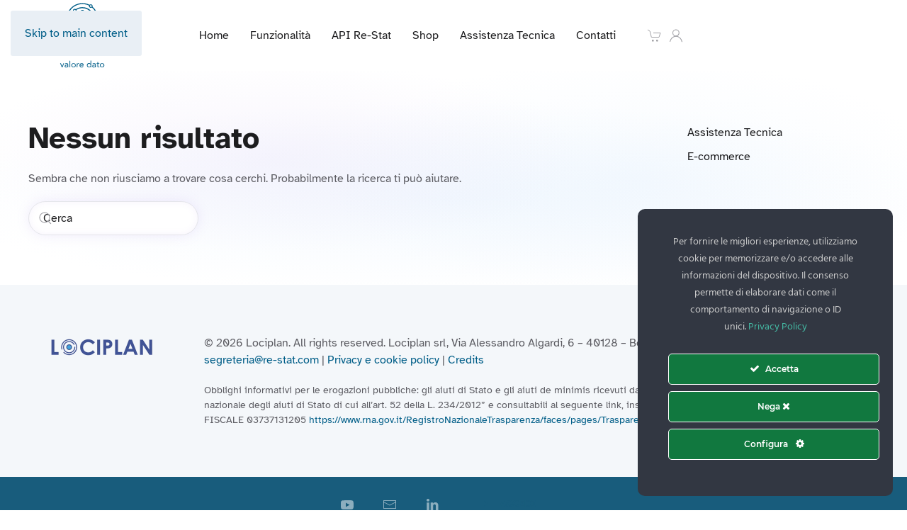

--- FILE ---
content_type: text/css
request_url: https://www.re-stat.com/wp-content/themes/yootheme/style.css?ver=6.8.3
body_size: 69
content:
/**
 * Theme Name: YOOtheme
 * Theme URI: https://yootheme.com
 * Description: A powerful, flexible and elegant website builder that allows you to create complex pages within minutes and customize every aspect of the theme.
 * Version: 4.4.15
 * Author: YOOtheme
 * Author URI: https://yootheme.com
 * Update URI: https://api.yootheme.com/v1/package/yootheme_wp?v=4.4.15
 * Requires PHP: 7.4
 * Requires at least: 6.1
 */


--- FILE ---
content_type: application/javascript
request_url: https://www.re-stat.com/wp-content/plugins/add-coupon-by-link-for-woocommerce/public/js/add-coupon-by-link-woocommerce-public.js?ver=1.2.29
body_size: 364
content:
(function( $ ) {
	'use strict';

	/**
	 * All of the code for your public-facing JavaScript source
	 * should reside in this file.
	 *
	 * Note: It has been assumed you will write jQuery code here, so the
	 * $ function reference has been prepared for usage within the scope
	 * of this function.
	 *
	 * This enables you to define handlers, for when the DOM is ready:
	 *
	 * $(function() {
	 *
	 * });
	 *
	 * When the window is loaded:
	 *
	 * $( window ).load(function() {
	 *
	 * });
	 *
	 * ...and/or other possibilities.
	 *
	 * Ideally, it is not considered best practise to attach more than a
	 * single DOM-ready or window-load handler for a particular page.
	 * Although scripts in the WordPress core, Plugins and Themes may be
	 * practising this, we should strive to set a better example in our own work.
	 */

	var coupon_events = {
		init: function() {
			coupon_events.payment_method_change();
			coupon_events.email_change();
		},
		payment_method_change: function() {
			jQuery('body').on('change', 'input[name="payment_method"]', function () {
				coupon_events.cartReload();
			});
		},
		email_change: function() {
			jQuery('body').on('change', 'input[name="billing_email"]', function () {
				coupon_events.cartReload();
			});
		},
		cartReload: function() {
			jQuery('body').trigger('update_checkout');
		}
	};

	$(function($) {
		coupon_events.init();
	});

})( jQuery );


--- FILE ---
content_type: image/svg+xml
request_url: https://www.re-stat.com/wp-content/uploads/2024/11/re-stat-logo.svg
body_size: 3621
content:
<?xml version="1.0" encoding="UTF-8"?>
<svg xmlns="http://www.w3.org/2000/svg" version="1.1" viewBox="0 0 195 213">
  <g class="primary">
   
            <path fill="#005e88" d="M50.6,56.9c0-3.4.4-6.7,1-10,.1-.5,0-.7-.3-1-1.7-1.4-2.3-3.3-1.8-5.4.5-2.1,1.7-3.5,3.8-4.1.4-.1.9-.2,1.3-.2.7,0,.9-.3,1.2-.8,7-13.4,18-21.6,32.7-25,3.7-.9,7.6-1.2,11.4-1,6.6.3,13,1.8,18.9,4.7.5.2.8.3,1.3,0,1.9-1.4,4.2-1.4,6.2,0,1.9,1.3,2.8,3.5,2.2,5.7-.1.5,0,.8.4,1.1,8.3,7.2,13.6,16.2,15.8,27,.8,3.8,1.1,7.7.9,11.6-.3,5.7-1.5,11.3-3.9,16.5-.2.5-.2.9.1,1.3,1.4,1.8,1.5,3.8.5,5.8-1,2-2.6,3-4.8,3.1,0,0-.2,0-.3,0-1.1-.5-1.6.1-2.3.9-7.2,8.8-16.4,14.3-27.5,16.7-4.1.9-8.3,1-12.5.9-1,0-1.9-.2-2.9-.3-.5,0-.7,0-1,.5-2.4,3.4-7.7,2.9-9.4-.8-.2-.5-.4-1.1-.5-1.7,0-.6-.3-.8-.8-1-4.1-1.6-7.8-3.7-11.3-6.4-9.5-7.4-15.4-17-17.8-28.8-.6-3-.9-6-.9-9ZM142.6,57c-.1-2-.2-3.9-.5-5.9-.6-4.6-1.9-9-3.9-13.2-2.7-5.7-6.4-10.6-11.1-14.7-.4-.3-.7-.4-1.2-.2-.9.4-1.8.7-2.7.7-3.3-.1-5.7-2.8-5.4-5.9,0-.7-.2-.9-.7-1.2-8-3.7-16.3-5-25-3.8-6,.8-11.6,2.8-16.8,5.9-7.3,4.4-12.8,10.3-16.7,17.8-.2.3-.4.6,0,1,1.6,1.6,2,3.6,1.3,5.7-.7,2.2-2.3,3.4-4.6,3.6-.5,0-.6.3-.6.6-.3,2-.7,4.1-.8,6.1-.3,4.2,0,8.5,1,12.6,3.6,14.9,12.5,25.5,26.6,31.6.5.2.8.2,1.3-.3,1.5-1.6,3.3-2.1,5.4-1.6,2.1.5,3.4,1.9,3.9,4,.1.6.4.8.9.8,1.4.1,2.8.3,4.2.3,3.6,0,7.2-.3,10.7-1.1,10.2-2.4,18.5-7.6,25.1-15.7.3-.4.3-.7,0-1.1-1.1-1.9-1.1-3.8,0-5.7,1.1-1.9,2.8-2.8,5-2.7.6,0,.8-.2,1-.7,2.3-5.5,3.5-11.3,3.6-17.3ZM89.6,101.5c0-1.7-1.2-2.8-2.9-2.8-1.6,0-2.8,1.2-2.8,2.8,0,1.6,1.2,2.8,2.8,2.8,1.6,0,2.9-1.3,2.8-2.9ZM126,18.4c0-1.7-1.1-2.8-2.7-2.9-1.6,0-2.8,1.1-2.8,2.8,0,1.7,1.2,2.9,2.8,2.9,1.6,0,2.8-1.2,2.8-2.8ZM137.6,77.7c-1.6,0-2.7,1.2-2.7,2.9,0,1.7,1.1,2.8,2.8,2.8,1.6,0,2.8-1.3,2.8-2.9,0-1.6-1.2-2.8-2.8-2.8ZM57.5,41.7c0-1.7-1.1-2.9-2.7-2.9-1.6,0-2.8,1.3-2.8,2.9,0,1.6,1.2,2.8,2.8,2.8,1.7,0,2.8-1.1,2.8-2.8Z"/>
            <path fill="#005e88" d="M157.1,156.4c-1,.9-2.1,1.8-3.1,2.6-2.4,2-5.2,2.9-8.4,3-1.9,0-3.7,0-5.5-.6-3.1-1-5.2-3.3-5.4-6.6,0-1.3,0-2.6.2-3.8.6-2.9,2.6-4.6,5.2-5.7,2.4-1,4.9-1.6,7.4-1.7,2.9-.2,5.8-.2,8.7-.3.7,0,.9-.2.9-.9-.1-1.4-.1-2.8-.4-4.2-.5-2.4-2-4-4.4-4.7-2.6-.7-5.2-.8-7.8,0-1.4.4-2.7,1.2-3.8,2.2-.5.5-1,1-1.6,1.5-.8.7-1.7.7-2.3,0-.5-.5-.6-1.5,0-2.2.7-.8,1.5-1.6,2.4-2.2,2.5-1.9,5.4-2.8,8.6-2.8,2.4,0,4.8.2,7,1.2,3.4,1.5,5.2,4.1,5.4,7.7.2,2.6.1,5.3.2,8,0,4.5,0,8.9,0,13.4,0,1.5-1.3,2.3-2.7,1.6-.7-.3-.6-1-.7-1.6,0-1.2,0-2.4,0-3.5,0-.2,0-.5,0-.7,0,0,.1.2.2.3ZM154,146.1s0,0,0,0c-2.2.1-4.3.2-6.5.4-2,.2-4,.6-5.8,1.4-1.9.9-3.1,2.3-3.4,4.4,0,.6,0,1.3,0,1.9,0,2.4,1.3,4.1,3.6,4.7,3.2.9,6.3.5,9.3-1,2.7-1.4,4.9-3.3,5.6-6.5.3-1.6.2-3.2.3-4.9,0-.4-.2-.5-.6-.5-.8,0-1.7,0-2.5,0Z"/>
            <path fill="#005e88" d="M31.7,146.6c.1,3.7.7,7,3.1,9.8,1.8,2.1,4.2,3.1,6.9,3.2,1.5,0,3,0,4.5-.4,2.3-.7,4-2.2,5.3-4.1.3-.4.8-.9,1.2-1.1.6-.2,1.3,0,1.7.6.4.6.2,1.2-.2,1.8-1.3,2.1-3,3.9-5.3,4.9-5.3,2.2-10.5,1.9-15.2-1.4-2.8-2-4.3-4.9-5-8.2-1-4.5-1-8.9.8-13.2,2.1-4.9,5.7-7.8,11-8.4,4.6-.6,8.7.5,11.9,4,2.1,2.3,3.1,5.1,3.6,8.1.1.9.2,1.9.2,2.9,0,1-.3,1.3-1.3,1.5-.3,0-.5,0-.8,0-7.2,0-14.3,0-21.5,0-.3,0-.6,0-1,0ZM52.9,143.8c-.1-4-2.1-7.9-5.3-9.6-3.7-1.9-7.5-1.8-11,.5-3.2,2.1-4.3,5.4-4.7,9.1h21Z"/>
            <path fill="#005e88" d="M96.1,162.7c-3.7,0-7.3-.8-10.6-2.7-.2-.1-.5-.3-.7-.4-1-.7-1.1-1.6-.5-2.4.7-.9,1.5-1.1,2.6-.5,1.9,1.2,3.8,2.4,6,2.7,2.6.4,5.3.6,7.8-.5,2.5-1,3.6-3.1,3.3-5.8-.2-2.4-1.5-3.9-3.6-4.5-2.2-.7-4.4-1.1-6.6-1.6-2.3-.5-4.5-1-6.3-2.5-1.5-1.2-2.3-2.8-2.5-4.7-.5-5.9,3.4-8.7,7.5-9.5,3.9-.8,7.7-.4,11.4,1.3,1,.5,1.9,1.1,2.8,1.7.5.4.9.9.8,1.7-.2,1.1-1.3,1.6-2.3,1.1-.5-.3-1-.6-1.5-.9-2.6-1.6-5.3-2.5-8.4-2.2-1.1,0-2.1.2-3.2.6-2.1.7-3.5,2.6-3.5,4.7,0,2.2,1,4.1,3.2,4.8,1.7.6,3.6,1,5.4,1.3,2.2.4,4.4.9,6.4,1.9,3.6,1.9,4.4,5,4.1,8.5-.5,4.4-3.7,6.9-8.2,7.6-1.1.2-2.2.2-3.3.3Z"/>
            <path fill="#005e88" d="M174.6,131c1.8,0,3.6,0,5.3,0,.5,0,.9,0,1.4,0,.5,0,1.1.2,1.3.5.4.6.4,1.4,0,2-.2.2-.6.4-.9.4-2.1,0-4.2,0-6.3,0-.6,0-.8.1-.8.8,0,6.7,0,13.5,0,20.2,0,.6,0,1.1.2,1.7.5,2,1.7,2.9,3.8,3,1.5,0,2.9-.1,4.2-.9.6-.3,1.2-.4,1.6.2.5.7.6,1.6,0,2.2-.4.4-.9.7-1.4.8-2.3.8-4.7.8-7,.3-3.1-.7-4.7-3-4.8-6-.1-5,0-10,0-15,0-2.2,0-4.4,0-6.6,0-.6-.2-.8-.8-.8-1.1,0-2.1,0-3.2,0-.6,0-1-.2-1.1-.9-.2-1,0-2.3,1.6-2.1.9,0,1.8,0,2.7,0,.6,0,.8-.2.8-.8,0-2.2,0-4.3,0-6.5,0-1.8.4-2.2,2.1-2.5.9-.2,1.3.1,1.3,1,0,1.2,0,2.4,0,3.6,0,1.7,0,3.3,0,5.1Z"/>
            <path fill="#005e88" d="M116.8,145.3c0-3.5,0-7,0-10.5,0-.6-.2-.9-.8-.9-1.1,0-2.1,0-3.2,0-.7,0-1-.3-1.1-1,0-.3,0-.5,0-.8,0-.8.4-1.2,1.2-1.2,1.1,0,2.1,0,3.2,0,.6,0,.7-.2.7-.7,0-2.2,0-4.5,0-6.7,0-1.9,1.1-2.3,2.6-2.4.6,0,.8.4.8,1,0,2.5,0,5.1,0,7.6,0,1.2-.1,1.1,1.1,1.1,1.9,0,3.9,0,5.8,0,.5,0,1,0,1.2.7.2.7.3,1.4-.2,2-.2.2-.6.2-.9.2-2.1,0-4.1,0-6.2,0-.6,0-.8.2-.8.8,0,6.6,0,13.1,0,19.7,0,.8.1,1.5.3,2.3.4,1.9,1.6,2.9,3.5,3,1.5,0,3,0,4.4-.8.9-.5,1.3-.3,1.7.3.5.7.5,1.7-.1,2.2-.4.3-.9.6-1.4.8-2.3.7-4.7.8-7,.2-2.6-.6-4.3-2.6-4.6-5.3-.2-1.7-.1-3.4-.2-5.2,0-2.2,0-4.4,0-6.6Z"/>
            <path fill="#005e88" d="M13.5,137.8c.1-.2.2-.4.4-.7,1.8-3.3,4.3-5.6,8-6.5,1-.2,2-.2,3,0,1,.1,1.3,1,1.2,2.2-.1,1-.6,1.4-1.6,1.5-1.6,0-3.3.2-4.8.9-3.2,1.4-5,4-5.7,7.3-.4,1.7-.5,3.6-.5,5.3,0,4.1,0,8.2,0,12.2,0,.4,0,1-.2,1.3-.4.8-1.3.7-2,.6-.6,0-1-.4-1-1.1,0-.3,0-.6,0-.9,0-9.2,0-18.4,0-27.6,0-1.6.8-2.2,2.3-1.8.8.2.9.8.9,1.5,0,1.6,0,3.2,0,4.8,0,.3,0,.5,0,.8h.2Z"/>
            <path fill="#005e88" d="M70.6,144.1c2,0,4,0,6,0,1.2,0,1.7.5,1.7,1.8,0,1.3-.5,1.9-1.7,1.9-4,0-8.1,0-12.1,0-1.2,0-1.7-.6-1.7-1.8,0-1.3.5-1.8,1.7-1.8,2,0,4.1,0,6.1,0Z"/>
            <path fill="#005e88" d="M98.8,92.5c-7.6,0-13.9-1.9-19.6-5.5-.5-.3-.8-.4-1.3,0-2,1.1-4.4.8-6.1-.8-1.8-1.6-2.4-3.9-1.4-6.1.2-.4.2-.8-.1-1.2-3.9-5-6.3-10.6-7.2-16.8-1.3-9.7.9-18.5,6.8-26.4.4-.5.5-.9.2-1.5-.9-2-.3-4.4,1.4-6,1.7-1.6,4.1-2,6.1-.9.5.3.9.3,1.4,0,4.4-2.9,9.3-4.7,14.5-5.4,18.3-2.4,35.3,9.3,39.3,27.2.5,2.2.6,4.4.9,6.6,0,.5.2.7.6.9,2.1,1,3.3,3.2,3,5.5-.3,2.5-1.9,4.2-4.3,4.7-.5.1-.7.4-.9.8-4.4,12.9-13.3,20.8-26.5,24.1-.7.2-1.4.3-2.2.4-1.8.2-3.6.3-4.5.4ZM98,24.6c-1.4.1-2.9.2-4.3.4-4.7.6-9,2.2-13,4.7-.5.3-.6.6-.4,1.1.5,2,0,3.8-1.5,5.3-1.5,1.4-3.3,1.9-5.3,1.3-.7-.2-1,0-1.4.5-5.1,7.1-7.1,15-5.9,23.7.7,5.5,2.9,10.5,6.2,15,.4.5.7.6,1.3.4,2-.7,3.8-.2,5.3,1.2,1.6,1.4,2.1,3.2,1.7,5.3-.1.5,0,.8.4,1.1,4.7,2.9,9.7,4.5,15.2,4.8,4,.2,8-.3,11.8-1.6,10.2-3.5,17.2-10.4,20.8-20.6.2-.6.1-.9-.4-1.3-1.4-1-2.1-2.4-2.1-4,0-2.6,1.2-4.4,3.6-5.5.2,0,.5-.4.5-.6-.2-1.8-.3-3.7-.7-5.5-3.3-15-16.5-25.5-31.7-25.5ZM75.1,29.3c-1.7,0-2.9,1.1-2.9,2.8,0,1.6,1.2,2.9,2.8,2.9,1.6,0,2.8-1.2,2.8-2.9,0-1.7-1.1-2.8-2.7-2.8ZM78.1,82.1c0-1.7-1.1-2.8-2.8-2.8-1.7,0-2.8,1.1-2.8,2.8,0,1.6,1.2,2.9,2.8,2.9,1.6,0,2.8-1.2,2.8-2.9ZM131.9,58.6c-1.8,0-2.9,1-2.9,2.7,0,1.6,1.1,2.8,2.8,2.8,1.7,0,2.9-1.2,2.9-2.8,0-1.6-1.1-2.8-2.8-2.8Z"/>
            <path fill="#005e88" d="M121.6,56.5c-.2,7.8-3,14-8.7,18.7-.4.4-.6.7-.5,1.3.4,2.6-1.5,5.2-4.2,5.8-2.2.5-4-.1-5.5-1.9-.2-.2-.5-.3-.7-.3-1.4,0-2.7.3-4.1.3-11.4-.3-20.6-8.3-22.7-18.6-2.5-12.3,4.9-24.3,17-27.5.4-.1.6-.3.8-.7.7-2.5,2.7-3.9,5.2-3.9,2.5,0,4.5,1.4,5.2,3.9.1.4.3.6.8.7,9.2,2.8,14.9,8.9,17,18.3.3,1.4.3,2.9.4,3.9ZM77.7,56.9c.2,1.4.3,2.8.6,4.1,1.9,10.1,12,17.4,22.2,16.1.7,0,.9-.3,1-1,.6-3.9,5.1-5.9,8.4-3.7.6.4,1,.3,1.4-.1,5.4-5,7.9-11.1,6.7-18.4-1.3-8.3-6.2-13.6-14.1-16.4-.6-.2-.9-.2-1.3.5-2.1,3.4-7.1,3.4-9.2,0-.3-.6-.6-.7-1.2-.5-8.5,2.5-14.4,10.5-14.5,19.4ZM106.9,79.8c1.7,0,2.9-1.2,2.9-2.8,0-1.6-1.2-2.8-2.8-2.9-1.6,0-2.9,1.3-2.9,2.9,0,1.6,1.2,2.8,2.8,2.8ZM98.1,37.9c1.6,0,2.9-1.2,2.8-2.9,0-1.6-1.2-2.8-2.8-2.8-1.6,0-2.9,1.3-2.8,2.9,0,1.6,1.2,2.8,2.8,2.8Z"/>
     
        </g>
        <g class="v primary">
          <path fill="#005e88" d="M38.7,203.3h-2.3l-5-12.3h2.4l3.8,9.7h0l3.7-9.7h2.2l-4.9,12.3Z"/>
          <path fill="#005e88" d="M45.6,192.6c.6-.6,1.4-1.1,2.3-1.4.9-.3,1.8-.5,2.6-.5,1.8,0,3.1.4,3.9,1.3.8.9,1.2,2.2,1.2,3.9v5.3c0,.4,0,.7,0,1.1,0,.4,0,.7.1,1h-2c0-.3-.1-.6-.1-.9,0-.3,0-.6,0-.9h0c-.4.6-.9,1.1-1.6,1.6-.7.4-1.5.6-2.4.6s-1.2,0-1.8-.2c-.6-.2-1-.4-1.4-.7s-.7-.7-1-1.1-.4-1-.4-1.6c0-1,.3-1.8.8-2.4s1.2-1,2-1.3c.8-.3,1.6-.5,2.5-.5.9,0,1.7-.1,2.5-.1h.8v-.4c0-.9-.3-1.6-.8-2-.5-.5-1.3-.7-2.3-.7s-1.3.1-2,.3c-.6.2-1.2.6-1.7,1l-1.3-1.3ZM51.6,197.4c-1.3,0-2.4.2-3.1.6s-1.2,1-1.2,1.8.3,1.3.8,1.6c.5.3,1.2.5,1.9.5s1.1-.1,1.6-.3c.4-.2.8-.5,1.1-.8.3-.3.5-.7.7-1.2.2-.4.2-.9.3-1.4v-.8h-2.1Z"/>
          <path fill="#005e88" d="M59.6,183.4h2.1v19.9h-2.1v-19.9Z"/>
          <path fill="#005e88" d="M65,197.2c0-1,.2-1.8.5-2.6.3-.8.8-1.5,1.4-2,.6-.6,1.3-1,2.1-1.3.8-.3,1.7-.5,2.6-.5s1.8.2,2.6.5c.8.3,1.5.8,2.1,1.3.6.6,1,1.3,1.4,2,.3.8.5,1.7.5,2.6s-.2,1.8-.5,2.6-.8,1.5-1.4,2c-.6.6-1.3,1-2.1,1.3-.8.3-1.7.5-2.6.5s-1.8-.2-2.6-.5c-.8-.3-1.5-.8-2.1-1.3-.6-.6-1-1.3-1.4-2-.3-.8-.5-1.7-.5-2.6ZM67.3,197.2c0,.6.1,1.3.3,1.8s.5,1,.9,1.4c.4.4.8.7,1.4,1,.5.2,1.1.4,1.8.4s1.3-.1,1.8-.4c.5-.2,1-.6,1.4-1,.4-.4.7-.9.9-1.4s.3-1.2.3-1.8-.1-1.3-.3-1.8c-.2-.6-.5-1-.9-1.4-.4-.4-.8-.7-1.4-1-.5-.2-1.1-.4-1.8-.4s-1.3.1-1.8.4c-.5.2-1,.6-1.4,1-.4.4-.7.9-.9,1.4-.2.6-.3,1.2-.3,1.8Z"/>
          <path fill="#005e88" d="M81.4,193.9c0-.6,0-1.1,0-1.6,0-.5,0-.9,0-1.3h1.9c0,.3,0,.7,0,1,0,.3,0,.7,0,1h0c.1-.3.3-.6.6-.9.3-.3.6-.5.9-.8.4-.2.7-.4,1.2-.5.4-.1.9-.2,1.4-.2s.3,0,.4,0c.1,0,.3,0,.4.1v2.1c-.5-.1-.9-.2-1.2-.2-1.3,0-2.2.4-2.8,1.2-.6.8-.9,1.9-.9,3.4v6h-2.1v-9.4Z"/>
          <path fill="#005e88" d="M101.2,201.1c-.7.9-1.5,1.6-2.4,2-.9.4-1.9.6-3.1.6s-1.8-.2-2.6-.5c-.8-.3-1.4-.8-2-1.4-.5-.6-.9-1.3-1.2-2.1s-.4-1.6-.4-2.5.2-1.8.5-2.6c.3-.8.8-1.5,1.3-2.1.6-.6,1.2-1,2-1.3.8-.3,1.6-.5,2.5-.5s1.6.1,2.4.4c.7.3,1.3.7,1.9,1.3.5.6.9,1.2,1.2,2,.3.8.4,1.7.4,2.7v.7h-10c0,.5.2,1,.4,1.5.2.5.5.9.9,1.3.4.4.8.6,1.2.9s1,.3,1.6.3c.9,0,1.6-.2,2.3-.5.6-.3,1.2-.8,1.7-1.4l1.6,1.2ZM99.4,196.1c0-1.1-.4-1.9-1-2.5-.6-.6-1.5-.9-2.7-.9s-2.1.3-2.8.9c-.7.6-1.1,1.5-1.3,2.5h7.7Z"/>
          <path fill="#005e88" d="M122.4,201.1h0c-.4.7-1,1.3-1.8,1.8-.8.5-1.8.7-2.9.7s-1.7-.2-2.4-.5c-.8-.3-1.4-.8-2-1.4s-1-1.3-1.3-2.1c-.3-.8-.5-1.6-.5-2.6s.2-1.8.5-2.6c.3-.8.8-1.5,1.3-2.1.6-.6,1.2-1,2-1.4.8-.3,1.7-.5,2.6-.5s1.7.2,2.5.6c.7.4,1.4.9,2,1.6h0v-9.4h2.1v19.9h-2.1v-2.2ZM122.4,197.2c0-.6-.1-1.3-.3-1.8-.2-.6-.5-1-.9-1.4-.4-.4-.8-.7-1.4-1-.5-.2-1.1-.4-1.8-.4s-1.3.1-1.8.4-1,.6-1.4,1c-.4.4-.7.9-.9,1.4-.2.6-.3,1.2-.3,1.8s.1,1.3.3,1.8c.2.6.5,1,.9,1.4.4.4.8.7,1.4,1,.5.2,1.1.4,1.8.4s1.3-.1,1.8-.4c.5-.2,1-.6,1.4-1,.4-.4.7-.9.9-1.4.2-.6.3-1.2.3-1.8Z"/>
          <path fill="#005e88" d="M128.1,192.6c.6-.6,1.4-1.1,2.3-1.4.9-.3,1.8-.5,2.6-.5,1.8,0,3.1.4,3.9,1.3.8.9,1.2,2.2,1.2,3.9v5.3c0,.4,0,.7,0,1.1,0,.4,0,.7.1,1h-2c0-.3-.1-.6-.1-.9,0-.3,0-.6,0-.9h0c-.4.6-.9,1.1-1.6,1.6-.7.4-1.5.6-2.4.6s-1.2,0-1.8-.2c-.6-.2-1-.4-1.4-.7s-.7-.7-1-1.1-.4-1-.4-1.6c0-1,.3-1.8.8-2.4.5-.6,1.2-1,2-1.3.8-.3,1.6-.5,2.5-.5.9,0,1.7-.1,2.5-.1h.8v-.4c0-.9-.3-1.6-.8-2-.5-.5-1.3-.7-2.3-.7s-1.3.1-2,.3c-.6.2-1.2.6-1.7,1l-1.3-1.3ZM134,197.4c-1.3,0-2.4.2-3.1.6-.8.4-1.2,1-1.2,1.8s.3,1.3.8,1.6c.5.3,1.2.5,1.9.5s1.1-.1,1.6-.3c.4-.2.8-.5,1.1-.8s.5-.7.7-1.2c.2-.4.2-.9.3-1.4v-.8h-2.1Z"/>
          <path fill="#005e88" d="M148.6,192.7h-3.6v6.2c0,.4,0,.8,0,1.1,0,.3,0,.6.2.9.1.3.3.5.6.6.2.1.6.2,1.1.2s.6,0,.9-.1c.3,0,.6-.2.9-.3v1.9c-.3.2-.7.3-1.1.3-.4,0-.8.1-1.2.1-.7,0-1.3,0-1.8-.3-.4-.2-.8-.5-1-.8-.2-.4-.4-.8-.5-1.3,0-.5-.1-1.1-.1-1.7v-6.8h-2.7v-1.7h2.7v-3.5h2.1v3.5h3.6v1.7Z"/>
          <path fill="#005e88" d="M150.4,197.2c0-1,.2-1.8.5-2.6.3-.8.8-1.5,1.4-2,.6-.6,1.3-1,2.1-1.3.8-.3,1.7-.5,2.6-.5s1.8.2,2.6.5c.8.3,1.5.8,2.1,1.3.6.6,1,1.3,1.4,2,.3.8.5,1.7.5,2.6s-.2,1.8-.5,2.6-.8,1.5-1.4,2c-.6.6-1.3,1-2.1,1.3-.8.3-1.7.5-2.6.5s-1.8-.2-2.6-.5c-.8-.3-1.5-.8-2.1-1.3-.6-.6-1-1.3-1.4-2s-.5-1.7-.5-2.6ZM152.6,197.2c0,.6.1,1.3.3,1.8.2.6.5,1,.9,1.4.4.4.8.7,1.4,1,.5.2,1.1.4,1.8.4s1.3-.1,1.8-.4c.5-.2,1-.6,1.4-1,.4-.4.7-.9.9-1.4.2-.6.3-1.2.3-1.8s-.1-1.3-.3-1.8c-.2-.6-.5-1-.9-1.4-.4-.4-.8-.7-1.4-1-.5-.2-1.1-.4-1.8-.4s-1.3.1-1.8.4-1,.6-1.4,1c-.4.4-.7.9-.9,1.4-.2.6-.3,1.2-.3,1.8Z"/>
      
  </g>
</svg>

--- FILE ---
content_type: image/svg+xml
request_url: https://www.re-stat.com/wp-content/uploads/2024/11/re-stat-logo-white.svg
body_size: 3634
content:
<?xml version="1.0" encoding="UTF-8"?>
<svg xmlns="http://www.w3.org/2000/svg" version="1.1" viewBox="0 0 195 213">
  <g class="primary">
   
            <path fill="#fff4e4" d="M50.6,56.9c0-3.4.4-6.7,1-10,.1-.5,0-.7-.3-1-1.7-1.4-2.3-3.3-1.8-5.4.5-2.1,1.7-3.5,3.8-4.1.4-.1.9-.2,1.3-.2.7,0,.9-.3,1.2-.8,7-13.4,18-21.6,32.7-25,3.7-.9,7.6-1.2,11.4-1,6.6.3,13,1.8,18.9,4.7.5.2.8.3,1.3,0,1.9-1.4,4.2-1.4,6.2,0,1.9,1.3,2.8,3.5,2.2,5.7-.1.5,0,.8.4,1.1,8.3,7.2,13.6,16.2,15.8,27,.8,3.8,1.1,7.7.9,11.6-.3,5.7-1.5,11.3-3.9,16.5-.2.5-.2.9.1,1.3,1.4,1.8,1.5,3.8.5,5.8-1,2-2.6,3-4.8,3.1,0,0-.2,0-.3,0-1.1-.5-1.6.1-2.3.9-7.2,8.8-16.4,14.3-27.5,16.7-4.1.9-8.3,1-12.5.9-1,0-1.9-.2-2.9-.3-.5,0-.7,0-1,.5-2.4,3.4-7.7,2.9-9.4-.8-.2-.5-.4-1.1-.5-1.7,0-.6-.3-.8-.8-1-4.1-1.6-7.8-3.7-11.3-6.4-9.5-7.4-15.4-17-17.8-28.8-.6-3-.9-6-.9-9ZM142.6,57c-.1-2-.2-3.9-.5-5.9-.6-4.6-1.9-9-3.9-13.2-2.7-5.7-6.4-10.6-11.1-14.7-.4-.3-.7-.4-1.2-.2-.9.4-1.8.7-2.7.7-3.3-.1-5.7-2.8-5.4-5.9,0-.7-.2-.9-.7-1.2-8-3.7-16.3-5-25-3.8-6,.8-11.6,2.8-16.8,5.9-7.3,4.4-12.8,10.3-16.7,17.8-.2.3-.4.6,0,1,1.6,1.6,2,3.6,1.3,5.7-.7,2.2-2.3,3.4-4.6,3.6-.5,0-.6.3-.6.6-.3,2-.7,4.1-.8,6.1-.3,4.2,0,8.5,1,12.6,3.6,14.9,12.5,25.5,26.6,31.6.5.2.8.2,1.3-.3,1.5-1.6,3.3-2.1,5.4-1.6,2.1.5,3.4,1.9,3.9,4,.1.6.4.8.9.8,1.4.1,2.8.3,4.2.3,3.6,0,7.2-.3,10.7-1.1,10.2-2.4,18.5-7.6,25.1-15.7.3-.4.3-.7,0-1.1-1.1-1.9-1.1-3.8,0-5.7,1.1-1.9,2.8-2.8,5-2.7.6,0,.8-.2,1-.7,2.3-5.5,3.5-11.3,3.6-17.3ZM89.6,101.5c0-1.7-1.2-2.8-2.9-2.8-1.6,0-2.8,1.2-2.8,2.8,0,1.6,1.2,2.8,2.8,2.8,1.6,0,2.9-1.3,2.8-2.9ZM126,18.4c0-1.7-1.1-2.8-2.7-2.9-1.6,0-2.8,1.1-2.8,2.8,0,1.7,1.2,2.9,2.8,2.9,1.6,0,2.8-1.2,2.8-2.8ZM137.6,77.7c-1.6,0-2.7,1.2-2.7,2.9,0,1.7,1.1,2.8,2.8,2.8,1.6,0,2.8-1.3,2.8-2.9,0-1.6-1.2-2.8-2.8-2.8ZM57.5,41.7c0-1.7-1.1-2.9-2.7-2.9-1.6,0-2.8,1.3-2.8,2.9,0,1.6,1.2,2.8,2.8,2.8,1.7,0,2.8-1.1,2.8-2.8Z"/>
            <path fill="#fff4e4" d="M157.1,156.4c-1,.9-2.1,1.8-3.1,2.6-2.4,2-5.2,2.9-8.4,3-1.9,0-3.7,0-5.5-.6-3.1-1-5.2-3.3-5.4-6.6,0-1.3,0-2.6.2-3.8.6-2.9,2.6-4.6,5.2-5.7,2.4-1,4.9-1.6,7.4-1.7,2.9-.2,5.8-.2,8.7-.3.7,0,.9-.2.9-.9-.1-1.4-.1-2.8-.4-4.2-.5-2.4-2-4-4.4-4.7-2.6-.7-5.2-.8-7.8,0-1.4.4-2.7,1.2-3.8,2.2-.5.5-1,1-1.6,1.5-.8.7-1.7.7-2.3,0-.5-.5-.6-1.5,0-2.2.7-.8,1.5-1.6,2.4-2.2,2.5-1.9,5.4-2.8,8.6-2.8,2.4,0,4.8.2,7,1.2,3.4,1.5,5.2,4.1,5.4,7.7.2,2.6.1,5.3.2,8,0,4.5,0,8.9,0,13.4,0,1.5-1.3,2.3-2.7,1.6-.7-.3-.6-1-.7-1.6,0-1.2,0-2.4,0-3.5,0-.2,0-.5,0-.7,0,0,.1.2.2.3ZM154,146.1s0,0,0,0c-2.2.1-4.3.2-6.5.4-2,.2-4,.6-5.8,1.4-1.9.9-3.1,2.3-3.4,4.4,0,.6,0,1.3,0,1.9,0,2.4,1.3,4.1,3.6,4.7,3.2.9,6.3.5,9.3-1,2.7-1.4,4.9-3.3,5.6-6.5.3-1.6.2-3.2.3-4.9,0-.4-.2-.5-.6-.5-.8,0-1.7,0-2.5,0Z"/>
            <path fill="#fff4e4" d="M31.7,146.6c.1,3.7.7,7,3.1,9.8,1.8,2.1,4.2,3.1,6.9,3.2,1.5,0,3,0,4.5-.4,2.3-.7,4-2.2,5.3-4.1.3-.4.8-.9,1.2-1.1.6-.2,1.3,0,1.7.6.4.6.2,1.2-.2,1.8-1.3,2.1-3,3.9-5.3,4.9-5.3,2.2-10.5,1.9-15.2-1.4-2.8-2-4.3-4.9-5-8.2-1-4.5-1-8.9.8-13.2,2.1-4.9,5.7-7.8,11-8.4,4.6-.6,8.7.5,11.9,4,2.1,2.3,3.1,5.1,3.6,8.1.1.9.2,1.9.2,2.9,0,1-.3,1.3-1.3,1.5-.3,0-.5,0-.8,0-7.2,0-14.3,0-21.5,0-.3,0-.6,0-1,0ZM52.9,143.8c-.1-4-2.1-7.9-5.3-9.6-3.7-1.9-7.5-1.8-11,.5-3.2,2.1-4.3,5.4-4.7,9.1h21Z"/>
            <path fill="#fff4e4" d="M96.1,162.7c-3.7,0-7.3-.8-10.6-2.7-.2-.1-.5-.3-.7-.4-1-.7-1.1-1.6-.5-2.4.7-.9,1.5-1.1,2.6-.5,1.9,1.2,3.8,2.4,6,2.7,2.6.4,5.3.6,7.8-.5,2.5-1,3.6-3.1,3.3-5.8-.2-2.4-1.5-3.9-3.6-4.5-2.2-.7-4.4-1.1-6.6-1.6-2.3-.5-4.5-1-6.3-2.5-1.5-1.2-2.3-2.8-2.5-4.7-.5-5.9,3.4-8.7,7.5-9.5,3.9-.8,7.7-.4,11.4,1.3,1,.5,1.9,1.1,2.8,1.7.5.4.9.9.8,1.7-.2,1.1-1.3,1.6-2.3,1.1-.5-.3-1-.6-1.5-.9-2.6-1.6-5.3-2.5-8.4-2.2-1.1,0-2.1.2-3.2.6-2.1.7-3.5,2.6-3.5,4.7,0,2.2,1,4.1,3.2,4.8,1.7.6,3.6,1,5.4,1.3,2.2.4,4.4.9,6.4,1.9,3.6,1.9,4.4,5,4.1,8.5-.5,4.4-3.7,6.9-8.2,7.6-1.1.2-2.2.2-3.3.3Z"/>
            <path fill="#fff4e4" d="M174.6,131c1.8,0,3.6,0,5.3,0,.5,0,.9,0,1.4,0,.5,0,1.1.2,1.3.5.4.6.4,1.4,0,2-.2.2-.6.4-.9.4-2.1,0-4.2,0-6.3,0-.6,0-.8.1-.8.8,0,6.7,0,13.5,0,20.2,0,.6,0,1.1.2,1.7.5,2,1.7,2.9,3.8,3,1.5,0,2.9-.1,4.2-.9.6-.3,1.2-.4,1.6.2.5.7.6,1.6,0,2.2-.4.4-.9.7-1.4.8-2.3.8-4.7.8-7,.3-3.1-.7-4.7-3-4.8-6-.1-5,0-10,0-15,0-2.2,0-4.4,0-6.6,0-.6-.2-.8-.8-.8-1.1,0-2.1,0-3.2,0-.6,0-1-.2-1.1-.9-.2-1,0-2.3,1.6-2.1.9,0,1.8,0,2.7,0,.6,0,.8-.2.8-.8,0-2.2,0-4.3,0-6.5,0-1.8.4-2.2,2.1-2.5.9-.2,1.3.1,1.3,1,0,1.2,0,2.4,0,3.6,0,1.7,0,3.3,0,5.1Z"/>
            <path fill="#fff4e4" d="M116.8,145.3c0-3.5,0-7,0-10.5,0-.6-.2-.9-.8-.9-1.1,0-2.1,0-3.2,0-.7,0-1-.3-1.1-1,0-.3,0-.5,0-.8,0-.8.4-1.2,1.2-1.2,1.1,0,2.1,0,3.2,0,.6,0,.7-.2.7-.7,0-2.2,0-4.5,0-6.7,0-1.9,1.1-2.3,2.6-2.4.6,0,.8.4.8,1,0,2.5,0,5.1,0,7.6,0,1.2-.1,1.1,1.1,1.1,1.9,0,3.9,0,5.8,0,.5,0,1,0,1.2.7.2.7.3,1.4-.2,2-.2.2-.6.2-.9.2-2.1,0-4.1,0-6.2,0-.6,0-.8.2-.8.8,0,6.6,0,13.1,0,19.7,0,.8.1,1.5.3,2.3.4,1.9,1.6,2.9,3.5,3,1.5,0,3,0,4.4-.8.9-.5,1.3-.3,1.7.3.5.7.5,1.7-.1,2.2-.4.3-.9.6-1.4.8-2.3.7-4.7.8-7,.2-2.6-.6-4.3-2.6-4.6-5.3-.2-1.7-.1-3.4-.2-5.2,0-2.2,0-4.4,0-6.6Z"/>
            <path fill="#fff4e4" d="M13.5,137.8c.1-.2.2-.4.4-.7,1.8-3.3,4.3-5.6,8-6.5,1-.2,2-.2,3,0,1,.1,1.3,1,1.2,2.2-.1,1-.6,1.4-1.6,1.5-1.6,0-3.3.2-4.8.9-3.2,1.4-5,4-5.7,7.3-.4,1.7-.5,3.6-.5,5.3,0,4.1,0,8.2,0,12.2,0,.4,0,1-.2,1.3-.4.8-1.3.7-2,.6-.6,0-1-.4-1-1.1,0-.3,0-.6,0-.9,0-9.2,0-18.4,0-27.6,0-1.6.8-2.2,2.3-1.8.8.2.9.8.9,1.5,0,1.6,0,3.2,0,4.8,0,.3,0,.5,0,.8h.2Z"/>
            <path fill="#fff4e4" d="M70.6,144.1c2,0,4,0,6,0,1.2,0,1.7.5,1.7,1.8,0,1.3-.5,1.9-1.7,1.9-4,0-8.1,0-12.1,0-1.2,0-1.7-.6-1.7-1.8,0-1.3.5-1.8,1.7-1.8,2,0,4.1,0,6.1,0Z"/>
            <path fill="#fff4e4" d="M98.8,92.5c-7.6,0-13.9-1.9-19.6-5.5-.5-.3-.8-.4-1.3,0-2,1.1-4.4.8-6.1-.8-1.8-1.6-2.4-3.9-1.4-6.1.2-.4.2-.8-.1-1.2-3.9-5-6.3-10.6-7.2-16.8-1.3-9.7.9-18.5,6.8-26.4.4-.5.5-.9.2-1.5-.9-2-.3-4.4,1.4-6,1.7-1.6,4.1-2,6.1-.9.5.3.9.3,1.4,0,4.4-2.9,9.3-4.7,14.5-5.4,18.3-2.4,35.3,9.3,39.3,27.2.5,2.2.6,4.4.9,6.6,0,.5.2.7.6.9,2.1,1,3.3,3.2,3,5.5-.3,2.5-1.9,4.2-4.3,4.7-.5.1-.7.4-.9.8-4.4,12.9-13.3,20.8-26.5,24.1-.7.2-1.4.3-2.2.4-1.8.2-3.6.3-4.5.4ZM98,24.6c-1.4.1-2.9.2-4.3.4-4.7.6-9,2.2-13,4.7-.5.3-.6.6-.4,1.1.5,2,0,3.8-1.5,5.3-1.5,1.4-3.3,1.9-5.3,1.3-.7-.2-1,0-1.4.5-5.1,7.1-7.1,15-5.9,23.7.7,5.5,2.9,10.5,6.2,15,.4.5.7.6,1.3.4,2-.7,3.8-.2,5.3,1.2,1.6,1.4,2.1,3.2,1.7,5.3-.1.5,0,.8.4,1.1,4.7,2.9,9.7,4.5,15.2,4.8,4,.2,8-.3,11.8-1.6,10.2-3.5,17.2-10.4,20.8-20.6.2-.6.1-.9-.4-1.3-1.4-1-2.1-2.4-2.1-4,0-2.6,1.2-4.4,3.6-5.5.2,0,.5-.4.5-.6-.2-1.8-.3-3.7-.7-5.5-3.3-15-16.5-25.5-31.7-25.5ZM75.1,29.3c-1.7,0-2.9,1.1-2.9,2.8,0,1.6,1.2,2.9,2.8,2.9,1.6,0,2.8-1.2,2.8-2.9,0-1.7-1.1-2.8-2.7-2.8ZM78.1,82.1c0-1.7-1.1-2.8-2.8-2.8-1.7,0-2.8,1.1-2.8,2.8,0,1.6,1.2,2.9,2.8,2.9,1.6,0,2.8-1.2,2.8-2.9ZM131.9,58.6c-1.8,0-2.9,1-2.9,2.7,0,1.6,1.1,2.8,2.8,2.8,1.7,0,2.9-1.2,2.9-2.8,0-1.6-1.1-2.8-2.8-2.8Z"/>
            <path fill="#fff4e4" d="M121.6,56.5c-.2,7.8-3,14-8.7,18.7-.4.4-.6.7-.5,1.3.4,2.6-1.5,5.2-4.2,5.8-2.2.5-4-.1-5.5-1.9-.2-.2-.5-.3-.7-.3-1.4,0-2.7.3-4.1.3-11.4-.3-20.6-8.3-22.7-18.6-2.5-12.3,4.9-24.3,17-27.5.4-.1.6-.3.8-.7.7-2.5,2.7-3.9,5.2-3.9,2.5,0,4.5,1.4,5.2,3.9.1.4.3.6.8.7,9.2,2.8,14.9,8.9,17,18.3.3,1.4.3,2.9.4,3.9ZM77.7,56.9c.2,1.4.3,2.8.6,4.1,1.9,10.1,12,17.4,22.2,16.1.7,0,.9-.3,1-1,.6-3.9,5.1-5.9,8.4-3.7.6.4,1,.3,1.4-.1,5.4-5,7.9-11.1,6.7-18.4-1.3-8.3-6.2-13.6-14.1-16.4-.6-.2-.9-.2-1.3.5-2.1,3.4-7.1,3.4-9.2,0-.3-.6-.6-.7-1.2-.5-8.5,2.5-14.4,10.5-14.5,19.4ZM106.9,79.8c1.7,0,2.9-1.2,2.9-2.8,0-1.6-1.2-2.8-2.8-2.9-1.6,0-2.9,1.3-2.9,2.9,0,1.6,1.2,2.8,2.8,2.8ZM98.1,37.9c1.6,0,2.9-1.2,2.8-2.9,0-1.6-1.2-2.8-2.8-2.8-1.6,0-2.9,1.3-2.8,2.9,0,1.6,1.2,2.8,2.8,2.8Z"/>
     
        </g>
        <g class="v primary">
          <path fill="#fff4e4" d="M38.7,203.3h-2.3l-5-12.3h2.4l3.8,9.7h0l3.7-9.7h2.2l-4.9,12.3Z"/>
          <path fill="#fff4e4" d="M45.6,192.6c.6-.6,1.4-1.1,2.3-1.4.9-.3,1.8-.5,2.6-.5,1.8,0,3.1.4,3.9,1.3.8.9,1.2,2.2,1.2,3.9v5.3c0,.4,0,.7,0,1.1,0,.4,0,.7.1,1h-2c0-.3-.1-.6-.1-.9,0-.3,0-.6,0-.9h0c-.4.6-.9,1.1-1.6,1.6-.7.4-1.5.6-2.4.6s-1.2,0-1.8-.2c-.6-.2-1-.4-1.4-.7s-.7-.7-1-1.1-.4-1-.4-1.6c0-1,.3-1.8.8-2.4s1.2-1,2-1.3c.8-.3,1.6-.5,2.5-.5.9,0,1.7-.1,2.5-.1h.8v-.4c0-.9-.3-1.6-.8-2-.5-.5-1.3-.7-2.3-.7s-1.3.1-2,.3c-.6.2-1.2.6-1.7,1l-1.3-1.3ZM51.6,197.4c-1.3,0-2.4.2-3.1.6s-1.2,1-1.2,1.8.3,1.3.8,1.6c.5.3,1.2.5,1.9.5s1.1-.1,1.6-.3c.4-.2.8-.5,1.1-.8.3-.3.5-.7.7-1.2.2-.4.2-.9.3-1.4v-.8h-2.1Z"/>
          <path fill="#fff4e4" d="M59.6,183.4h2.1v19.9h-2.1v-19.9Z"/>
          <path fill="#fff4e4" d="M65,197.2c0-1,.2-1.8.5-2.6.3-.8.8-1.5,1.4-2,.6-.6,1.3-1,2.1-1.3.8-.3,1.7-.5,2.6-.5s1.8.2,2.6.5c.8.3,1.5.8,2.1,1.3.6.6,1,1.3,1.4,2,.3.8.5,1.7.5,2.6s-.2,1.8-.5,2.6-.8,1.5-1.4,2c-.6.6-1.3,1-2.1,1.3-.8.3-1.7.5-2.6.5s-1.8-.2-2.6-.5c-.8-.3-1.5-.8-2.1-1.3-.6-.6-1-1.3-1.4-2-.3-.8-.5-1.7-.5-2.6ZM67.3,197.2c0,.6.1,1.3.3,1.8s.5,1,.9,1.4c.4.4.8.7,1.4,1,.5.2,1.1.4,1.8.4s1.3-.1,1.8-.4c.5-.2,1-.6,1.4-1,.4-.4.7-.9.9-1.4s.3-1.2.3-1.8-.1-1.3-.3-1.8c-.2-.6-.5-1-.9-1.4-.4-.4-.8-.7-1.4-1-.5-.2-1.1-.4-1.8-.4s-1.3.1-1.8.4c-.5.2-1,.6-1.4,1-.4.4-.7.9-.9,1.4-.2.6-.3,1.2-.3,1.8Z"/>
          <path fill="#fff4e4" d="M81.4,193.9c0-.6,0-1.1,0-1.6,0-.5,0-.9,0-1.3h1.9c0,.3,0,.7,0,1,0,.3,0,.7,0,1h0c.1-.3.3-.6.6-.9.3-.3.6-.5.9-.8.4-.2.7-.4,1.2-.5.4-.1.9-.2,1.4-.2s.3,0,.4,0c.1,0,.3,0,.4.1v2.1c-.5-.1-.9-.2-1.2-.2-1.3,0-2.2.4-2.8,1.2-.6.8-.9,1.9-.9,3.4v6h-2.1v-9.4Z"/>
          <path fill="#fff4e4" d="M101.2,201.1c-.7.9-1.5,1.6-2.4,2-.9.4-1.9.6-3.1.6s-1.8-.2-2.6-.5c-.8-.3-1.4-.8-2-1.4-.5-.6-.9-1.3-1.2-2.1s-.4-1.6-.4-2.5.2-1.8.5-2.6c.3-.8.8-1.5,1.3-2.1.6-.6,1.2-1,2-1.3.8-.3,1.6-.5,2.5-.5s1.6.1,2.4.4c.7.3,1.3.7,1.9,1.3.5.6.9,1.2,1.2,2,.3.8.4,1.7.4,2.7v.7h-10c0,.5.2,1,.4,1.5.2.5.5.9.9,1.3.4.4.8.6,1.2.9s1,.3,1.6.3c.9,0,1.6-.2,2.3-.5.6-.3,1.2-.8,1.7-1.4l1.6,1.2ZM99.4,196.1c0-1.1-.4-1.9-1-2.5-.6-.6-1.5-.9-2.7-.9s-2.1.3-2.8.9c-.7.6-1.1,1.5-1.3,2.5h7.7Z"/>
          <path fill="#fff4e4" d="M122.4,201.1h0c-.4.7-1,1.3-1.8,1.8-.8.5-1.8.7-2.9.7s-1.7-.2-2.4-.5c-.8-.3-1.4-.8-2-1.4s-1-1.3-1.3-2.1c-.3-.8-.5-1.6-.5-2.6s.2-1.8.5-2.6c.3-.8.8-1.5,1.3-2.1.6-.6,1.2-1,2-1.4.8-.3,1.7-.5,2.6-.5s1.7.2,2.5.6c.7.4,1.4.9,2,1.6h0v-9.4h2.1v19.9h-2.1v-2.2ZM122.4,197.2c0-.6-.1-1.3-.3-1.8-.2-.6-.5-1-.9-1.4-.4-.4-.8-.7-1.4-1-.5-.2-1.1-.4-1.8-.4s-1.3.1-1.8.4-1,.6-1.4,1c-.4.4-.7.9-.9,1.4-.2.6-.3,1.2-.3,1.8s.1,1.3.3,1.8c.2.6.5,1,.9,1.4.4.4.8.7,1.4,1,.5.2,1.1.4,1.8.4s1.3-.1,1.8-.4c.5-.2,1-.6,1.4-1,.4-.4.7-.9.9-1.4.2-.6.3-1.2.3-1.8Z"/>
          <path fill="#fff4e4" d="M128.1,192.6c.6-.6,1.4-1.1,2.3-1.4.9-.3,1.8-.5,2.6-.5,1.8,0,3.1.4,3.9,1.3.8.9,1.2,2.2,1.2,3.9v5.3c0,.4,0,.7,0,1.1,0,.4,0,.7.1,1h-2c0-.3-.1-.6-.1-.9,0-.3,0-.6,0-.9h0c-.4.6-.9,1.1-1.6,1.6-.7.4-1.5.6-2.4.6s-1.2,0-1.8-.2c-.6-.2-1-.4-1.4-.7s-.7-.7-1-1.1-.4-1-.4-1.6c0-1,.3-1.8.8-2.4.5-.6,1.2-1,2-1.3.8-.3,1.6-.5,2.5-.5.9,0,1.7-.1,2.5-.1h.8v-.4c0-.9-.3-1.6-.8-2-.5-.5-1.3-.7-2.3-.7s-1.3.1-2,.3c-.6.2-1.2.6-1.7,1l-1.3-1.3ZM134,197.4c-1.3,0-2.4.2-3.1.6-.8.4-1.2,1-1.2,1.8s.3,1.3.8,1.6c.5.3,1.2.5,1.9.5s1.1-.1,1.6-.3c.4-.2.8-.5,1.1-.8s.5-.7.7-1.2c.2-.4.2-.9.3-1.4v-.8h-2.1Z"/>
          <path fill="#fff4e4" d="M148.6,192.7h-3.6v6.2c0,.4,0,.8,0,1.1,0,.3,0,.6.2.9.1.3.3.5.6.6.2.1.6.2,1.1.2s.6,0,.9-.1c.3,0,.6-.2.9-.3v1.9c-.3.2-.7.3-1.1.3-.4,0-.8.1-1.2.1-.7,0-1.3,0-1.8-.3-.4-.2-.8-.5-1-.8-.2-.4-.4-.8-.5-1.3,0-.5-.1-1.1-.1-1.7v-6.8h-2.7v-1.7h2.7v-3.5h2.1v3.5h3.6v1.7Z"/>
          <path fill="#fff4e4" d="M150.4,197.2c0-1,.2-1.8.5-2.6.3-.8.8-1.5,1.4-2,.6-.6,1.3-1,2.1-1.3.8-.3,1.7-.5,2.6-.5s1.8.2,2.6.5c.8.3,1.5.8,2.1,1.3.6.6,1,1.3,1.4,2,.3.8.5,1.7.5,2.6s-.2,1.8-.5,2.6-.8,1.5-1.4,2c-.6.6-1.3,1-2.1,1.3-.8.3-1.7.5-2.6.5s-1.8-.2-2.6-.5c-.8-.3-1.5-.8-2.1-1.3-.6-.6-1-1.3-1.4-2s-.5-1.7-.5-2.6ZM152.6,197.2c0,.6.1,1.3.3,1.8.2.6.5,1,.9,1.4.4.4.8.7,1.4,1,.5.2,1.1.4,1.8.4s1.3-.1,1.8-.4c.5-.2,1-.6,1.4-1,.4-.4.7-.9.9-1.4.2-.6.3-1.2.3-1.8s-.1-1.3-.3-1.8c-.2-.6-.5-1-.9-1.4-.4-.4-.8-.7-1.4-1-.5-.2-1.1-.4-1.8-.4s-1.3.1-1.8.4-1,.6-1.4,1c-.4.4-.7.9-.9,1.4-.2.6-.3,1.2-.3,1.8Z"/>
      
  </g>
</svg>